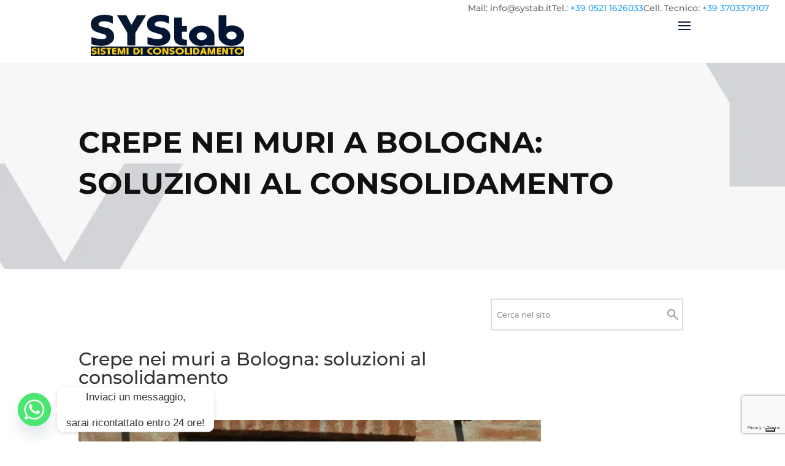

--- FILE ---
content_type: text/html; charset=utf-8
request_url: https://www.google.com/recaptcha/api2/anchor?ar=1&k=6LcgRewoAAAAANAVDlJfMXUSOMyfqsSEShkhbbqj&co=aHR0cHM6Ly93d3cuc3lzdGFiLml0OjQ0Mw..&hl=en&v=PoyoqOPhxBO7pBk68S4YbpHZ&size=invisible&anchor-ms=20000&execute-ms=30000&cb=5cywipac94l7
body_size: 48738
content:
<!DOCTYPE HTML><html dir="ltr" lang="en"><head><meta http-equiv="Content-Type" content="text/html; charset=UTF-8">
<meta http-equiv="X-UA-Compatible" content="IE=edge">
<title>reCAPTCHA</title>
<style type="text/css">
/* cyrillic-ext */
@font-face {
  font-family: 'Roboto';
  font-style: normal;
  font-weight: 400;
  font-stretch: 100%;
  src: url(//fonts.gstatic.com/s/roboto/v48/KFO7CnqEu92Fr1ME7kSn66aGLdTylUAMa3GUBHMdazTgWw.woff2) format('woff2');
  unicode-range: U+0460-052F, U+1C80-1C8A, U+20B4, U+2DE0-2DFF, U+A640-A69F, U+FE2E-FE2F;
}
/* cyrillic */
@font-face {
  font-family: 'Roboto';
  font-style: normal;
  font-weight: 400;
  font-stretch: 100%;
  src: url(//fonts.gstatic.com/s/roboto/v48/KFO7CnqEu92Fr1ME7kSn66aGLdTylUAMa3iUBHMdazTgWw.woff2) format('woff2');
  unicode-range: U+0301, U+0400-045F, U+0490-0491, U+04B0-04B1, U+2116;
}
/* greek-ext */
@font-face {
  font-family: 'Roboto';
  font-style: normal;
  font-weight: 400;
  font-stretch: 100%;
  src: url(//fonts.gstatic.com/s/roboto/v48/KFO7CnqEu92Fr1ME7kSn66aGLdTylUAMa3CUBHMdazTgWw.woff2) format('woff2');
  unicode-range: U+1F00-1FFF;
}
/* greek */
@font-face {
  font-family: 'Roboto';
  font-style: normal;
  font-weight: 400;
  font-stretch: 100%;
  src: url(//fonts.gstatic.com/s/roboto/v48/KFO7CnqEu92Fr1ME7kSn66aGLdTylUAMa3-UBHMdazTgWw.woff2) format('woff2');
  unicode-range: U+0370-0377, U+037A-037F, U+0384-038A, U+038C, U+038E-03A1, U+03A3-03FF;
}
/* math */
@font-face {
  font-family: 'Roboto';
  font-style: normal;
  font-weight: 400;
  font-stretch: 100%;
  src: url(//fonts.gstatic.com/s/roboto/v48/KFO7CnqEu92Fr1ME7kSn66aGLdTylUAMawCUBHMdazTgWw.woff2) format('woff2');
  unicode-range: U+0302-0303, U+0305, U+0307-0308, U+0310, U+0312, U+0315, U+031A, U+0326-0327, U+032C, U+032F-0330, U+0332-0333, U+0338, U+033A, U+0346, U+034D, U+0391-03A1, U+03A3-03A9, U+03B1-03C9, U+03D1, U+03D5-03D6, U+03F0-03F1, U+03F4-03F5, U+2016-2017, U+2034-2038, U+203C, U+2040, U+2043, U+2047, U+2050, U+2057, U+205F, U+2070-2071, U+2074-208E, U+2090-209C, U+20D0-20DC, U+20E1, U+20E5-20EF, U+2100-2112, U+2114-2115, U+2117-2121, U+2123-214F, U+2190, U+2192, U+2194-21AE, U+21B0-21E5, U+21F1-21F2, U+21F4-2211, U+2213-2214, U+2216-22FF, U+2308-230B, U+2310, U+2319, U+231C-2321, U+2336-237A, U+237C, U+2395, U+239B-23B7, U+23D0, U+23DC-23E1, U+2474-2475, U+25AF, U+25B3, U+25B7, U+25BD, U+25C1, U+25CA, U+25CC, U+25FB, U+266D-266F, U+27C0-27FF, U+2900-2AFF, U+2B0E-2B11, U+2B30-2B4C, U+2BFE, U+3030, U+FF5B, U+FF5D, U+1D400-1D7FF, U+1EE00-1EEFF;
}
/* symbols */
@font-face {
  font-family: 'Roboto';
  font-style: normal;
  font-weight: 400;
  font-stretch: 100%;
  src: url(//fonts.gstatic.com/s/roboto/v48/KFO7CnqEu92Fr1ME7kSn66aGLdTylUAMaxKUBHMdazTgWw.woff2) format('woff2');
  unicode-range: U+0001-000C, U+000E-001F, U+007F-009F, U+20DD-20E0, U+20E2-20E4, U+2150-218F, U+2190, U+2192, U+2194-2199, U+21AF, U+21E6-21F0, U+21F3, U+2218-2219, U+2299, U+22C4-22C6, U+2300-243F, U+2440-244A, U+2460-24FF, U+25A0-27BF, U+2800-28FF, U+2921-2922, U+2981, U+29BF, U+29EB, U+2B00-2BFF, U+4DC0-4DFF, U+FFF9-FFFB, U+10140-1018E, U+10190-1019C, U+101A0, U+101D0-101FD, U+102E0-102FB, U+10E60-10E7E, U+1D2C0-1D2D3, U+1D2E0-1D37F, U+1F000-1F0FF, U+1F100-1F1AD, U+1F1E6-1F1FF, U+1F30D-1F30F, U+1F315, U+1F31C, U+1F31E, U+1F320-1F32C, U+1F336, U+1F378, U+1F37D, U+1F382, U+1F393-1F39F, U+1F3A7-1F3A8, U+1F3AC-1F3AF, U+1F3C2, U+1F3C4-1F3C6, U+1F3CA-1F3CE, U+1F3D4-1F3E0, U+1F3ED, U+1F3F1-1F3F3, U+1F3F5-1F3F7, U+1F408, U+1F415, U+1F41F, U+1F426, U+1F43F, U+1F441-1F442, U+1F444, U+1F446-1F449, U+1F44C-1F44E, U+1F453, U+1F46A, U+1F47D, U+1F4A3, U+1F4B0, U+1F4B3, U+1F4B9, U+1F4BB, U+1F4BF, U+1F4C8-1F4CB, U+1F4D6, U+1F4DA, U+1F4DF, U+1F4E3-1F4E6, U+1F4EA-1F4ED, U+1F4F7, U+1F4F9-1F4FB, U+1F4FD-1F4FE, U+1F503, U+1F507-1F50B, U+1F50D, U+1F512-1F513, U+1F53E-1F54A, U+1F54F-1F5FA, U+1F610, U+1F650-1F67F, U+1F687, U+1F68D, U+1F691, U+1F694, U+1F698, U+1F6AD, U+1F6B2, U+1F6B9-1F6BA, U+1F6BC, U+1F6C6-1F6CF, U+1F6D3-1F6D7, U+1F6E0-1F6EA, U+1F6F0-1F6F3, U+1F6F7-1F6FC, U+1F700-1F7FF, U+1F800-1F80B, U+1F810-1F847, U+1F850-1F859, U+1F860-1F887, U+1F890-1F8AD, U+1F8B0-1F8BB, U+1F8C0-1F8C1, U+1F900-1F90B, U+1F93B, U+1F946, U+1F984, U+1F996, U+1F9E9, U+1FA00-1FA6F, U+1FA70-1FA7C, U+1FA80-1FA89, U+1FA8F-1FAC6, U+1FACE-1FADC, U+1FADF-1FAE9, U+1FAF0-1FAF8, U+1FB00-1FBFF;
}
/* vietnamese */
@font-face {
  font-family: 'Roboto';
  font-style: normal;
  font-weight: 400;
  font-stretch: 100%;
  src: url(//fonts.gstatic.com/s/roboto/v48/KFO7CnqEu92Fr1ME7kSn66aGLdTylUAMa3OUBHMdazTgWw.woff2) format('woff2');
  unicode-range: U+0102-0103, U+0110-0111, U+0128-0129, U+0168-0169, U+01A0-01A1, U+01AF-01B0, U+0300-0301, U+0303-0304, U+0308-0309, U+0323, U+0329, U+1EA0-1EF9, U+20AB;
}
/* latin-ext */
@font-face {
  font-family: 'Roboto';
  font-style: normal;
  font-weight: 400;
  font-stretch: 100%;
  src: url(//fonts.gstatic.com/s/roboto/v48/KFO7CnqEu92Fr1ME7kSn66aGLdTylUAMa3KUBHMdazTgWw.woff2) format('woff2');
  unicode-range: U+0100-02BA, U+02BD-02C5, U+02C7-02CC, U+02CE-02D7, U+02DD-02FF, U+0304, U+0308, U+0329, U+1D00-1DBF, U+1E00-1E9F, U+1EF2-1EFF, U+2020, U+20A0-20AB, U+20AD-20C0, U+2113, U+2C60-2C7F, U+A720-A7FF;
}
/* latin */
@font-face {
  font-family: 'Roboto';
  font-style: normal;
  font-weight: 400;
  font-stretch: 100%;
  src: url(//fonts.gstatic.com/s/roboto/v48/KFO7CnqEu92Fr1ME7kSn66aGLdTylUAMa3yUBHMdazQ.woff2) format('woff2');
  unicode-range: U+0000-00FF, U+0131, U+0152-0153, U+02BB-02BC, U+02C6, U+02DA, U+02DC, U+0304, U+0308, U+0329, U+2000-206F, U+20AC, U+2122, U+2191, U+2193, U+2212, U+2215, U+FEFF, U+FFFD;
}
/* cyrillic-ext */
@font-face {
  font-family: 'Roboto';
  font-style: normal;
  font-weight: 500;
  font-stretch: 100%;
  src: url(//fonts.gstatic.com/s/roboto/v48/KFO7CnqEu92Fr1ME7kSn66aGLdTylUAMa3GUBHMdazTgWw.woff2) format('woff2');
  unicode-range: U+0460-052F, U+1C80-1C8A, U+20B4, U+2DE0-2DFF, U+A640-A69F, U+FE2E-FE2F;
}
/* cyrillic */
@font-face {
  font-family: 'Roboto';
  font-style: normal;
  font-weight: 500;
  font-stretch: 100%;
  src: url(//fonts.gstatic.com/s/roboto/v48/KFO7CnqEu92Fr1ME7kSn66aGLdTylUAMa3iUBHMdazTgWw.woff2) format('woff2');
  unicode-range: U+0301, U+0400-045F, U+0490-0491, U+04B0-04B1, U+2116;
}
/* greek-ext */
@font-face {
  font-family: 'Roboto';
  font-style: normal;
  font-weight: 500;
  font-stretch: 100%;
  src: url(//fonts.gstatic.com/s/roboto/v48/KFO7CnqEu92Fr1ME7kSn66aGLdTylUAMa3CUBHMdazTgWw.woff2) format('woff2');
  unicode-range: U+1F00-1FFF;
}
/* greek */
@font-face {
  font-family: 'Roboto';
  font-style: normal;
  font-weight: 500;
  font-stretch: 100%;
  src: url(//fonts.gstatic.com/s/roboto/v48/KFO7CnqEu92Fr1ME7kSn66aGLdTylUAMa3-UBHMdazTgWw.woff2) format('woff2');
  unicode-range: U+0370-0377, U+037A-037F, U+0384-038A, U+038C, U+038E-03A1, U+03A3-03FF;
}
/* math */
@font-face {
  font-family: 'Roboto';
  font-style: normal;
  font-weight: 500;
  font-stretch: 100%;
  src: url(//fonts.gstatic.com/s/roboto/v48/KFO7CnqEu92Fr1ME7kSn66aGLdTylUAMawCUBHMdazTgWw.woff2) format('woff2');
  unicode-range: U+0302-0303, U+0305, U+0307-0308, U+0310, U+0312, U+0315, U+031A, U+0326-0327, U+032C, U+032F-0330, U+0332-0333, U+0338, U+033A, U+0346, U+034D, U+0391-03A1, U+03A3-03A9, U+03B1-03C9, U+03D1, U+03D5-03D6, U+03F0-03F1, U+03F4-03F5, U+2016-2017, U+2034-2038, U+203C, U+2040, U+2043, U+2047, U+2050, U+2057, U+205F, U+2070-2071, U+2074-208E, U+2090-209C, U+20D0-20DC, U+20E1, U+20E5-20EF, U+2100-2112, U+2114-2115, U+2117-2121, U+2123-214F, U+2190, U+2192, U+2194-21AE, U+21B0-21E5, U+21F1-21F2, U+21F4-2211, U+2213-2214, U+2216-22FF, U+2308-230B, U+2310, U+2319, U+231C-2321, U+2336-237A, U+237C, U+2395, U+239B-23B7, U+23D0, U+23DC-23E1, U+2474-2475, U+25AF, U+25B3, U+25B7, U+25BD, U+25C1, U+25CA, U+25CC, U+25FB, U+266D-266F, U+27C0-27FF, U+2900-2AFF, U+2B0E-2B11, U+2B30-2B4C, U+2BFE, U+3030, U+FF5B, U+FF5D, U+1D400-1D7FF, U+1EE00-1EEFF;
}
/* symbols */
@font-face {
  font-family: 'Roboto';
  font-style: normal;
  font-weight: 500;
  font-stretch: 100%;
  src: url(//fonts.gstatic.com/s/roboto/v48/KFO7CnqEu92Fr1ME7kSn66aGLdTylUAMaxKUBHMdazTgWw.woff2) format('woff2');
  unicode-range: U+0001-000C, U+000E-001F, U+007F-009F, U+20DD-20E0, U+20E2-20E4, U+2150-218F, U+2190, U+2192, U+2194-2199, U+21AF, U+21E6-21F0, U+21F3, U+2218-2219, U+2299, U+22C4-22C6, U+2300-243F, U+2440-244A, U+2460-24FF, U+25A0-27BF, U+2800-28FF, U+2921-2922, U+2981, U+29BF, U+29EB, U+2B00-2BFF, U+4DC0-4DFF, U+FFF9-FFFB, U+10140-1018E, U+10190-1019C, U+101A0, U+101D0-101FD, U+102E0-102FB, U+10E60-10E7E, U+1D2C0-1D2D3, U+1D2E0-1D37F, U+1F000-1F0FF, U+1F100-1F1AD, U+1F1E6-1F1FF, U+1F30D-1F30F, U+1F315, U+1F31C, U+1F31E, U+1F320-1F32C, U+1F336, U+1F378, U+1F37D, U+1F382, U+1F393-1F39F, U+1F3A7-1F3A8, U+1F3AC-1F3AF, U+1F3C2, U+1F3C4-1F3C6, U+1F3CA-1F3CE, U+1F3D4-1F3E0, U+1F3ED, U+1F3F1-1F3F3, U+1F3F5-1F3F7, U+1F408, U+1F415, U+1F41F, U+1F426, U+1F43F, U+1F441-1F442, U+1F444, U+1F446-1F449, U+1F44C-1F44E, U+1F453, U+1F46A, U+1F47D, U+1F4A3, U+1F4B0, U+1F4B3, U+1F4B9, U+1F4BB, U+1F4BF, U+1F4C8-1F4CB, U+1F4D6, U+1F4DA, U+1F4DF, U+1F4E3-1F4E6, U+1F4EA-1F4ED, U+1F4F7, U+1F4F9-1F4FB, U+1F4FD-1F4FE, U+1F503, U+1F507-1F50B, U+1F50D, U+1F512-1F513, U+1F53E-1F54A, U+1F54F-1F5FA, U+1F610, U+1F650-1F67F, U+1F687, U+1F68D, U+1F691, U+1F694, U+1F698, U+1F6AD, U+1F6B2, U+1F6B9-1F6BA, U+1F6BC, U+1F6C6-1F6CF, U+1F6D3-1F6D7, U+1F6E0-1F6EA, U+1F6F0-1F6F3, U+1F6F7-1F6FC, U+1F700-1F7FF, U+1F800-1F80B, U+1F810-1F847, U+1F850-1F859, U+1F860-1F887, U+1F890-1F8AD, U+1F8B0-1F8BB, U+1F8C0-1F8C1, U+1F900-1F90B, U+1F93B, U+1F946, U+1F984, U+1F996, U+1F9E9, U+1FA00-1FA6F, U+1FA70-1FA7C, U+1FA80-1FA89, U+1FA8F-1FAC6, U+1FACE-1FADC, U+1FADF-1FAE9, U+1FAF0-1FAF8, U+1FB00-1FBFF;
}
/* vietnamese */
@font-face {
  font-family: 'Roboto';
  font-style: normal;
  font-weight: 500;
  font-stretch: 100%;
  src: url(//fonts.gstatic.com/s/roboto/v48/KFO7CnqEu92Fr1ME7kSn66aGLdTylUAMa3OUBHMdazTgWw.woff2) format('woff2');
  unicode-range: U+0102-0103, U+0110-0111, U+0128-0129, U+0168-0169, U+01A0-01A1, U+01AF-01B0, U+0300-0301, U+0303-0304, U+0308-0309, U+0323, U+0329, U+1EA0-1EF9, U+20AB;
}
/* latin-ext */
@font-face {
  font-family: 'Roboto';
  font-style: normal;
  font-weight: 500;
  font-stretch: 100%;
  src: url(//fonts.gstatic.com/s/roboto/v48/KFO7CnqEu92Fr1ME7kSn66aGLdTylUAMa3KUBHMdazTgWw.woff2) format('woff2');
  unicode-range: U+0100-02BA, U+02BD-02C5, U+02C7-02CC, U+02CE-02D7, U+02DD-02FF, U+0304, U+0308, U+0329, U+1D00-1DBF, U+1E00-1E9F, U+1EF2-1EFF, U+2020, U+20A0-20AB, U+20AD-20C0, U+2113, U+2C60-2C7F, U+A720-A7FF;
}
/* latin */
@font-face {
  font-family: 'Roboto';
  font-style: normal;
  font-weight: 500;
  font-stretch: 100%;
  src: url(//fonts.gstatic.com/s/roboto/v48/KFO7CnqEu92Fr1ME7kSn66aGLdTylUAMa3yUBHMdazQ.woff2) format('woff2');
  unicode-range: U+0000-00FF, U+0131, U+0152-0153, U+02BB-02BC, U+02C6, U+02DA, U+02DC, U+0304, U+0308, U+0329, U+2000-206F, U+20AC, U+2122, U+2191, U+2193, U+2212, U+2215, U+FEFF, U+FFFD;
}
/* cyrillic-ext */
@font-face {
  font-family: 'Roboto';
  font-style: normal;
  font-weight: 900;
  font-stretch: 100%;
  src: url(//fonts.gstatic.com/s/roboto/v48/KFO7CnqEu92Fr1ME7kSn66aGLdTylUAMa3GUBHMdazTgWw.woff2) format('woff2');
  unicode-range: U+0460-052F, U+1C80-1C8A, U+20B4, U+2DE0-2DFF, U+A640-A69F, U+FE2E-FE2F;
}
/* cyrillic */
@font-face {
  font-family: 'Roboto';
  font-style: normal;
  font-weight: 900;
  font-stretch: 100%;
  src: url(//fonts.gstatic.com/s/roboto/v48/KFO7CnqEu92Fr1ME7kSn66aGLdTylUAMa3iUBHMdazTgWw.woff2) format('woff2');
  unicode-range: U+0301, U+0400-045F, U+0490-0491, U+04B0-04B1, U+2116;
}
/* greek-ext */
@font-face {
  font-family: 'Roboto';
  font-style: normal;
  font-weight: 900;
  font-stretch: 100%;
  src: url(//fonts.gstatic.com/s/roboto/v48/KFO7CnqEu92Fr1ME7kSn66aGLdTylUAMa3CUBHMdazTgWw.woff2) format('woff2');
  unicode-range: U+1F00-1FFF;
}
/* greek */
@font-face {
  font-family: 'Roboto';
  font-style: normal;
  font-weight: 900;
  font-stretch: 100%;
  src: url(//fonts.gstatic.com/s/roboto/v48/KFO7CnqEu92Fr1ME7kSn66aGLdTylUAMa3-UBHMdazTgWw.woff2) format('woff2');
  unicode-range: U+0370-0377, U+037A-037F, U+0384-038A, U+038C, U+038E-03A1, U+03A3-03FF;
}
/* math */
@font-face {
  font-family: 'Roboto';
  font-style: normal;
  font-weight: 900;
  font-stretch: 100%;
  src: url(//fonts.gstatic.com/s/roboto/v48/KFO7CnqEu92Fr1ME7kSn66aGLdTylUAMawCUBHMdazTgWw.woff2) format('woff2');
  unicode-range: U+0302-0303, U+0305, U+0307-0308, U+0310, U+0312, U+0315, U+031A, U+0326-0327, U+032C, U+032F-0330, U+0332-0333, U+0338, U+033A, U+0346, U+034D, U+0391-03A1, U+03A3-03A9, U+03B1-03C9, U+03D1, U+03D5-03D6, U+03F0-03F1, U+03F4-03F5, U+2016-2017, U+2034-2038, U+203C, U+2040, U+2043, U+2047, U+2050, U+2057, U+205F, U+2070-2071, U+2074-208E, U+2090-209C, U+20D0-20DC, U+20E1, U+20E5-20EF, U+2100-2112, U+2114-2115, U+2117-2121, U+2123-214F, U+2190, U+2192, U+2194-21AE, U+21B0-21E5, U+21F1-21F2, U+21F4-2211, U+2213-2214, U+2216-22FF, U+2308-230B, U+2310, U+2319, U+231C-2321, U+2336-237A, U+237C, U+2395, U+239B-23B7, U+23D0, U+23DC-23E1, U+2474-2475, U+25AF, U+25B3, U+25B7, U+25BD, U+25C1, U+25CA, U+25CC, U+25FB, U+266D-266F, U+27C0-27FF, U+2900-2AFF, U+2B0E-2B11, U+2B30-2B4C, U+2BFE, U+3030, U+FF5B, U+FF5D, U+1D400-1D7FF, U+1EE00-1EEFF;
}
/* symbols */
@font-face {
  font-family: 'Roboto';
  font-style: normal;
  font-weight: 900;
  font-stretch: 100%;
  src: url(//fonts.gstatic.com/s/roboto/v48/KFO7CnqEu92Fr1ME7kSn66aGLdTylUAMaxKUBHMdazTgWw.woff2) format('woff2');
  unicode-range: U+0001-000C, U+000E-001F, U+007F-009F, U+20DD-20E0, U+20E2-20E4, U+2150-218F, U+2190, U+2192, U+2194-2199, U+21AF, U+21E6-21F0, U+21F3, U+2218-2219, U+2299, U+22C4-22C6, U+2300-243F, U+2440-244A, U+2460-24FF, U+25A0-27BF, U+2800-28FF, U+2921-2922, U+2981, U+29BF, U+29EB, U+2B00-2BFF, U+4DC0-4DFF, U+FFF9-FFFB, U+10140-1018E, U+10190-1019C, U+101A0, U+101D0-101FD, U+102E0-102FB, U+10E60-10E7E, U+1D2C0-1D2D3, U+1D2E0-1D37F, U+1F000-1F0FF, U+1F100-1F1AD, U+1F1E6-1F1FF, U+1F30D-1F30F, U+1F315, U+1F31C, U+1F31E, U+1F320-1F32C, U+1F336, U+1F378, U+1F37D, U+1F382, U+1F393-1F39F, U+1F3A7-1F3A8, U+1F3AC-1F3AF, U+1F3C2, U+1F3C4-1F3C6, U+1F3CA-1F3CE, U+1F3D4-1F3E0, U+1F3ED, U+1F3F1-1F3F3, U+1F3F5-1F3F7, U+1F408, U+1F415, U+1F41F, U+1F426, U+1F43F, U+1F441-1F442, U+1F444, U+1F446-1F449, U+1F44C-1F44E, U+1F453, U+1F46A, U+1F47D, U+1F4A3, U+1F4B0, U+1F4B3, U+1F4B9, U+1F4BB, U+1F4BF, U+1F4C8-1F4CB, U+1F4D6, U+1F4DA, U+1F4DF, U+1F4E3-1F4E6, U+1F4EA-1F4ED, U+1F4F7, U+1F4F9-1F4FB, U+1F4FD-1F4FE, U+1F503, U+1F507-1F50B, U+1F50D, U+1F512-1F513, U+1F53E-1F54A, U+1F54F-1F5FA, U+1F610, U+1F650-1F67F, U+1F687, U+1F68D, U+1F691, U+1F694, U+1F698, U+1F6AD, U+1F6B2, U+1F6B9-1F6BA, U+1F6BC, U+1F6C6-1F6CF, U+1F6D3-1F6D7, U+1F6E0-1F6EA, U+1F6F0-1F6F3, U+1F6F7-1F6FC, U+1F700-1F7FF, U+1F800-1F80B, U+1F810-1F847, U+1F850-1F859, U+1F860-1F887, U+1F890-1F8AD, U+1F8B0-1F8BB, U+1F8C0-1F8C1, U+1F900-1F90B, U+1F93B, U+1F946, U+1F984, U+1F996, U+1F9E9, U+1FA00-1FA6F, U+1FA70-1FA7C, U+1FA80-1FA89, U+1FA8F-1FAC6, U+1FACE-1FADC, U+1FADF-1FAE9, U+1FAF0-1FAF8, U+1FB00-1FBFF;
}
/* vietnamese */
@font-face {
  font-family: 'Roboto';
  font-style: normal;
  font-weight: 900;
  font-stretch: 100%;
  src: url(//fonts.gstatic.com/s/roboto/v48/KFO7CnqEu92Fr1ME7kSn66aGLdTylUAMa3OUBHMdazTgWw.woff2) format('woff2');
  unicode-range: U+0102-0103, U+0110-0111, U+0128-0129, U+0168-0169, U+01A0-01A1, U+01AF-01B0, U+0300-0301, U+0303-0304, U+0308-0309, U+0323, U+0329, U+1EA0-1EF9, U+20AB;
}
/* latin-ext */
@font-face {
  font-family: 'Roboto';
  font-style: normal;
  font-weight: 900;
  font-stretch: 100%;
  src: url(//fonts.gstatic.com/s/roboto/v48/KFO7CnqEu92Fr1ME7kSn66aGLdTylUAMa3KUBHMdazTgWw.woff2) format('woff2');
  unicode-range: U+0100-02BA, U+02BD-02C5, U+02C7-02CC, U+02CE-02D7, U+02DD-02FF, U+0304, U+0308, U+0329, U+1D00-1DBF, U+1E00-1E9F, U+1EF2-1EFF, U+2020, U+20A0-20AB, U+20AD-20C0, U+2113, U+2C60-2C7F, U+A720-A7FF;
}
/* latin */
@font-face {
  font-family: 'Roboto';
  font-style: normal;
  font-weight: 900;
  font-stretch: 100%;
  src: url(//fonts.gstatic.com/s/roboto/v48/KFO7CnqEu92Fr1ME7kSn66aGLdTylUAMa3yUBHMdazQ.woff2) format('woff2');
  unicode-range: U+0000-00FF, U+0131, U+0152-0153, U+02BB-02BC, U+02C6, U+02DA, U+02DC, U+0304, U+0308, U+0329, U+2000-206F, U+20AC, U+2122, U+2191, U+2193, U+2212, U+2215, U+FEFF, U+FFFD;
}

</style>
<link rel="stylesheet" type="text/css" href="https://www.gstatic.com/recaptcha/releases/PoyoqOPhxBO7pBk68S4YbpHZ/styles__ltr.css">
<script nonce="gcsJ9KjgK9Vlaa5TmNvh5Q" type="text/javascript">window['__recaptcha_api'] = 'https://www.google.com/recaptcha/api2/';</script>
<script type="text/javascript" src="https://www.gstatic.com/recaptcha/releases/PoyoqOPhxBO7pBk68S4YbpHZ/recaptcha__en.js" nonce="gcsJ9KjgK9Vlaa5TmNvh5Q">
      
    </script></head>
<body><div id="rc-anchor-alert" class="rc-anchor-alert"></div>
<input type="hidden" id="recaptcha-token" value="[base64]">
<script type="text/javascript" nonce="gcsJ9KjgK9Vlaa5TmNvh5Q">
      recaptcha.anchor.Main.init("[\x22ainput\x22,[\x22bgdata\x22,\x22\x22,\[base64]/[base64]/[base64]/ZyhXLGgpOnEoW04sMjEsbF0sVywwKSxoKSxmYWxzZSxmYWxzZSl9Y2F0Y2goayl7RygzNTgsVyk/[base64]/[base64]/[base64]/[base64]/[base64]/[base64]/[base64]/bmV3IEJbT10oRFswXSk6dz09Mj9uZXcgQltPXShEWzBdLERbMV0pOnc9PTM/bmV3IEJbT10oRFswXSxEWzFdLERbMl0pOnc9PTQ/[base64]/[base64]/[base64]/[base64]/[base64]\\u003d\x22,\[base64]\\u003d\x22,\[base64]/DjSM/w5IHI8KFwqQvwrQ4MGHCrcK/[base64]/DsDJqL0zCjW/[base64]/X1NYw7IFw6Vkwr4Tw5HDilHDmMKrw7QDRMKFCHnCiAgIw6XDkMOpdl15V8OnF8OcSkXDj8KIUj93w78nEMK6Q8KSJ1o8P8OMw7DDjGRvwq49worCpEHCky3ClAYKbVjCtMOPwqLCmsKtRG7CssOUdysZE2YVw5HDj8K0X8O3DATChsOcLT9xchwrw4w7VMKmwr/CscOTwp9XXsOdGGkLwpjCmhNvQsKDwprCqG8KZBxEw5HDosOwJsObw4TCuS5NOsKBfHbDhn7CgW0Xw4I7F8OTcsOPwr3CgjzDtlBFJMOBwphRWMOhw4rDkcK6wptNdE4MwojCgMOmQjguWSDCvz4pVcOqScKJHFt9w4rDmjLDoMK/e8OHdMKRA8O7csKMN8OrwrV8wpNmOgLDuAEyHU/DoADDjC0JwqQeAR5dQSE+NxHCvsKrQcO5P8Kyw6/DlQrCowjDnMOgwp/DqS5Tw77CrcONw7IsHMORQMORwr3CohrCgg7DhwkpZ8Kqdk7DphFoJMKzw7Q5w4JWYcKXTTMiworCljtoUiMcw5vDg8KKJjHCgMOowqvDjsOkw6cdGn5NwpnCvcO4w7VbO8OJw4rCtMKGDcKHwqzDosKgwo/CkVopM8KywoVvw7N6IMOhwqHCtcKTPQ7CgsOUdAnDncKtJBLCu8KhwrfChnXDvV/CgMKUwoNIw4/DgMO6NU3CgSzClSfDhsKqwpPDixjCsXYIw5ZnOsOUB8OvwrvDnjvDpEPDpDjDlSFAB109wqwXwp/DnykzRMOPBcKFw5FRX2gMwqw5SWHCgQHDisONw7jDrcOXwrVOwqUsw5pdUsOHwq8lwojDk8KHw5Arw7vCv8K/dsKocMOvKsK0NnMDwpcBw7FDBMKCwp0OZFjDm8KZYMONVBTCp8K/[base64]/CnSlAFcK/XMKcTMKgecKfw7VKQsKaXmdYwqhqJMK4w6LDgj8SP0pbT3UXw6bDmMKDw5AeeMONPjkpXzdWR8KbOntSDD9rNiZ6wqILbsOVw4Q/wqHCmMOzwqxQdAhzFMK2w4ZlwpTDvcOAU8OcaMOfw6nCpsK2DXwYwpHCkcKcBcKxTcKcwp/Cs8Oow6dLZlswVMOycyhcFHIWw4jCgcKeTU1EaHNlMMKLwqpiw5Emw4Y6wq4Jw73Cl2sQM8Onw48vecKiwrfDqAIRw4XDoUvCncKnQX/CmMOcYCcYw4NQw51Qw5tsYcKfR8OPO2/Cp8OPAcKwdAgjdMOAwoQXw653H8OjeXoZwofCs00oQ8KdEE/DiWbDgsOew6zDjFseacOfMsO+PhnDnMKRODrCscKYWXbCiMOOZV3CjMKqHSnClAjDoTzCrzbDqVfDr2JywpTCgcK8TcOgwqtgwoE4wpLDv8K8E3EKNhdow4DDusKAw7BfwoPCh1zDg0IzHBnCocOGRUPDocKTCB/[base64]/MMOxCTQkwq91PMOTXyFjw4zDm8KfbmLCocKlI0N8FcOBd8OEaVbDlkFLw7YrHy/ClEBKSlnCmsKmOsOjw67DpFAGw4UKw7kowp/[base64]/N8Onw7NLw50iG8OsL1YBwovCrmIYw5bCkx4lwrbDsmjClnE4w5DDtcKiwpoTAnDCp8KMw6VcasKdVsO7w71QCMKZOUAlZ0PDrMKSRcO8ZMO2LS5vX8O6bcK7Q0RGIS3DrsK1w79gQsKZHlQWCjR0wr/CtsOlczjDlTHDj3LDlwfChMOywrowJ8KKwpfDjgLCtcOXYTLDnGocXC5MFsKldcKlWQfDoG16w5sCTwjCtcKtw5vCr8OaPCcmw73DrWlyYzjCvsKLwrPCqMOCw4/DhsKOw5/DhMO1woZJXUTCn8KsH3cIIMO7w6Agw6HDpMOWw73DvVfDisKmwrrCpsKBwowzZ8KCMlHDtMKoYMKqUMOYw6/Dp0pLwosLwrgrSsOFJCDDlcKfw5jDryDDvsKIw4zDg8KtCyB2w73CrMKyw6vDiH1awrtWb8KGwr0rJsOow5V3wqBJBGZ8RAbDiQN3Yh5iwrJ/wpfDmsKewonCnCVPwpdpwpg3IU8GwqfDvsOUCsO9ccKzLsKuUioywoR/wpTDvALDiSvCkVA4K8Kzw7FrBcOhwrJowobDrVPDoUUpwo7DncKWw77CgMOXKcOtw5DDkcKjwph6fcK6VDJvw6rCscOOw6zCvHUPWwoxN8OteVnCjMKLWwzDv8Krw4jDhsKSwpvCq8O9RsKtw7DCpcOLMsKsYMKXwqU2IG/Cp213YsKHw5rDqMK7BMOCecOpwr5iIEvDvh7ChwUfKxFbKXl/EAAuwqtdwqA6wovCu8OkcsObw53Com5kBlsdccKvagrDm8Klw4rDgMKYeCDCkcO2NSXDqMKKGinCoBJZwpTCoHQ+wq/Dhi97KgvDq8O6b3glYyxgwrPDkUBSKBAnwpNtMcOdwoMnfsKBwq8gw4kDTsOlwpHCo34qwpjDsnHCocOgbmzDncK4fcKUQsKdwp3DgsKFKGQMw4PDjhZzKsKkwqoTVBXCkBYnw5ISYEBVwqfCmnsAw7TDssKECsOyw73CijrCvkgBw73CkypqSRBlM2fDqBd7MMOycF/Dl8O8woFgYypPwrg3wqUOVwXDt8KFXmFiL0MnwpPCucOsGAbChlnDnDg/EcO+C8OuwpERw7nDhcOCw5nCmMKGw4I1HcKHwp9mHMK4w4XCsmnCocOJwqTCvHpDw4PCjVLClSXCgcOeUXrDsSxuw6HCgy0ew4fDpcKJw77DuDXDosO8w5pEwoDDmU/DvsKiFyF+w5PDljLCvsKbRcKeOsOjFSrDqFlVd8ONKsOwBw3Cj8OLw451N3fDjkEOacK0w6/DmMK3NMOkfcOAOMKwwq/Cj3HDvjTDk8KmasKrwqIjwoXDuTp+dwrDg0/CoxRzUlNFwqDDo13DpsOGEz/CksKDTMKEdMKMT2bCl8KKwpDDsMKkLzHCin7DlEUJw5/[base64]/ccOqIsOnw4xWJMK7w4V+w4XCrcOhw6vDqcKkwrvCu1rDnCXCon7Dg8O/W8KMdMOOfMKuwqTDp8O3c3PDs3U0wo4kw41Gw7LCmcKIw7pxw7rDsSgtSlp6wo0xw6rDmj3ClHlgwqXChg1dO3zDryhBwrbDqm3DucORBTxqEcOlwrLCtsO5w4dYNsOAw6/DiBfCsy7CuUcpw5RFUXAcw6ZQwqg0w7osJcKxcybDqMORQ1LDgW3CsB/DscK7US0Fw7nCmsOGczvDhcKERcKdwqMzU8Oyw4sMbklTWSsCwq/CtcOJTMKpw4zDi8OnIsKaw4J5cMKEIBTDuzzDkWXChMKLwr/ChQtEwphHGcOBMsKZE8OcOMOkXBPDr8KIwoocBhfDtQlOw5jCog5dw5traCROw50Lw71mw77CksKkRsKyShIVw6l/MMKMwpzCoMONQErCkGk8w5Yzw4PDv8OqT3rDo8K/QHbDv8K5wqfCpMOIw5bCiMKoccOkKGXDkcKzXsK5wr5lXxvDh8Kzwp4eXsOqwp7Cn1xUX8OeVcOjwrfCoMKsTDrDssKyQcKUw6vDtFfClRnDq8KNNgg0w7jDhcO/Y34mw5FywocfPMO8wpZJNMKzwr3DrBDChwxhAMKEw6XCqwxJw6/CuCJlw49Tw6k8w7Q7K1LDijjCgW/Ds8OySMOQPMKXw4fCsMKPwrEzwofDt8KhCMOWw4EBw5pTVC0tCTIBwrTCpcKsAyvDv8KrE8KADcKfQV/[base64]/asKfcUfCicO3BzgTe8KKdVfCpcKHTsOUM8OjwqVNRQPDkMKYOcOHEcOQwrnDtsKLwrjDt07CmHo5NsOtJ03DtcK+wqdRwqHDssKHw7jCnlMjw6hAwrfCoFvDhSF2KClaScO1w4fDksKiKsKOasOvUcOQan9NUQVZN8KywqBjSSjDtMK5wp/[base64]/F8KLSgLCs1TCglnCpsK2K2DDgMKuEDMfwoTCvXHCtsKhwrbDqgnCpyoNwrNmYcOkcXsUw5kOeXrDn8KDw5t8wo83dC3CqkNuwoN3wp7DjGnCo8Kww6ZedkPDhwHDusKqFsKjwqduwqM0ZMOlwr/Cog3CuFjDv8OFV8OPSnTDgxYoP8OJOg4aw7XDrsO8VgfCqcKTw55lZy3DrcK7wqTDhMO4wptdHFDDjDDCiMK3HCBOF8OFQ8K7w4rDtsKPFkoowrIHw5PCn8OodcKrWsK8wpIiSi/Do2cZQ8OHw4Fyw43CoMO3CMKWw7rDqi5ncWDChsKhwqjCuSHDucOgYMOgC8OIWBHDisOfwpzClcOkwozDscK6JjDCsgJ6wqE0bMKgNcOmDivCgCs6VRsPw7bCuVgAETx/ZsKiLcKmwrl9wrpVZMOoHBnDjEjDjMK/[base64]/acOCwqzDgxRfB8OFwp3DnWVPwrtKJcOKXmnCqlnCgMOAw7Zdw63DqMKOw7jCo8KYLXjCk8KLwogmHsO/w6HDoUwowptNFR0fwpNCw7/Do8O0bScjw4h1w4XDkMKbGcKIw6Ryw5d9NcKUwrwmwq3Djx4CCxltwr4mw6HDvcO9wo/[base64]/Cp2QzTxrDt3rDmA5KwqzDusKRUhLDuUYrDMOuwrnDvUHDgMO5wqBDwqRlM0Q0I3h7w7zCusKiwrVvEF7DoTfClMOEw7PDjCPDmsOdDwbDhcKTFcKCY8K3wo/CuyTCg8KPw53Clz/DgcKAw4fCq8KEw79Bwqt0RsOzTgPCucK3wqbCh1nCuMOlw4XDsiQSJMOEw5fDkhXDtlPCrsK2E2XDjDbCtsOVbF3CmAswesKUwqDDnQ5gVA7DsMKTwqUpDU4ywrnCiDzCk0gsUVNJwpLDtAtsHUIcB1fCpmR3wp/[base64]/[base64]/[base64]/DgMKqNMOpw5TDusK3wqvDvcKEw702wpRJLF5US8O3wq3DtAg9w6LDocKFesK8w6TDrsKmwrfDhsOdwpXDksKtwoLCrxjDjW7CtsKhwoZ6e8O2wpcMKF7DvSQbAD/DkcOtcsK0YcOnw7zDgzNndMKfPWrCk8KQQcO+wrNDw5p/w69bEcKDwopzU8OFdhsNwrFfw5XCpTrDmWNuKUfDi2TDqwB8w6YKw7rCqHYOw5bCm8Kowr8oMXXDiFDDh8OABULDksO+wooSa8O6woXChBw4w7VWwp/[base64]/wrnDhsKtw48Ow6vDmWvChw1jw5nCkMKPc1FpwoNDw4bCoD04fsOHDsO8DMOSE8Olw6DDiSPDmcOPw4fDrU4RNsKnP8OgGm/[base64]/Cg8OnRsKaRMKoBMOIG8OPScKvG8OVw6zCgRgBTMK3VE8+w7zClyXChMOSwovCnCTCuBM/w4FiworCsk1ZwoXCqsKzw67DpUTDn2zDrgrCmEsBw5zCs0o3G8KiQHfDqMONGMKYw5/Cii0KdcKOPFzCizjCug0Sw49xw4TCjS7DnkzDnwrChmRTZ8OGC8KDCsOMVSXDj8Odw7Nlw7vDjMOBwr/[base64]/Ckn/ClcOrw5TCvDDDuMKIIHPDvMKQw47CqMO2woHCtsOGwqxiwolPwqoUUi5LwoI+wrgtw7/Dni/[base64]/CnMOQLMKKw78/[base64]/[base64]/wqbCoU5eR8KXwrspwoRdw7Y5eDfDl2fDtDpiw4/ChsK2w5fCiX4Lwr1sOgPDkAbDi8KNdMOTwpzDmirCgMOrwpElwoAqwrxUJUzCi24rKsO1wpsnSEzDsMKBwop4w4AxEsKqRMKOPBJWwrN9w6ZDw44Uw4oYw6E1wqnDvMKiEsOwDsOQwrA+XcK/WcOmwq93wrTDgMOLw5jDo0jDisKPWxInXMK8wr7DiMO/CMKPwoLCnR93w5Mow4YVw5vDv3PCnsOTScOHB8Kbd8KHWMODBcKlwqTCjjfDsMK7w7rClnHCrnHCmTnCuBvDmcOPw5RQDMOrbcKbKMKDwpEnw4MYw4YSw6wxwoVdwoArW2QZDsOHwoEvw6/DsARvJ3MLw7fCmh87w6s1wocYwrfCrMOiw4zCvRZ/w4QtLMKBBsOYdsOxQsKEQx7CqiZmKwtOwo7DucK0PcOocTrDs8K6b8OAw4BNwoTClVvCicOKwrXClDHDucOIwpLCjwPDpjPCrcOHwoLDjsKiPcOHOMKuw5RWMMK1wq0Lw57Cr8KTcMOhw5vDi19fwq/Dtwsvwp5swqnCqhkywpTDk8O1wq1CNsKsLMOkAznCgzZ5bXwDJsO/XcK9w5YLfBLDjzXDjnPDk8OOw6fDjAwXw53DhEbCuwLCvMKJEMOma8Kfwo3DvcOte8KEw4DCjMKLLcKEwrxBwrZsXcKHJcOXUsOKw6cCYW/DicOcw4/Drn52DGXCjMOqYMO/wodmZMK1w5nDrcOlwqPCtMKZw7nCshbCosKCeMKYOcKldsOYwogNPsKcwo4/w7ZEw54UTGjDncONXcOuVzzDtMKNw6LCvmA9wrgEC38EwqnDiDPCusKrw6oSwpFnIlnCr8KxQcKrTzgGEsO+w6PDgUrDsFzCr8KCXcK2w7hhw5TCgjU3w6BdwqHDvsOjXxURw7V2b8KMJcOQNzxiw63Dq8OzeA4swp/CvH0jw51AHsKPwo4lwpoQw6cULcK/w7kMw6kcfRREZcOdwoo4wrjCuF82RUXDozhewp3DgcOqw4U2wofDtl5oSMOMecKgUxcCwr4sw5nDh8OKeMOxwpo9w7Y+VcKFw40/bxxLPsKkC8OJw6jDq8OLdcOCWl/Cj21vNH48dExfwo3Cg8OCAcKSF8O8w6PDkxXCrSzCo1tEw7xPw57Dq3peHjxjTMOYSxVGw7rCiFnCl8KLw4VUwo/Cp8KBw5fCgcK4w7Ihw4PChFdLw4XCkMKlw6rCjcOnw6bDsDM/woBxw5PDmcOIwpLDpGTCnMOFw4VDJSA7OgnDqW1vdhLDkDvDhhZZW8KgwqjDoELCp1xiEMKxw4QJIMOdGizCnsKvwolXcsOICg/[base64]/w5bCg8KEGsOxYXpzwqnCv8OVw7PDsFrDii7Dv8KGQ8O4GXYKw6DCrMK/wq9zP1F1wpzDpnbDrsOYRMK9wqtgaQ7DiBLCm3pBwq5yAjRHw4lSw4fDn8KbBi7CnWnCosOdTgPCgS3DgcOqwrVkwqnDqMK3MG7DihY8OAnCtsOhwoPDqsKJwpVjVMK5Y8OIwpE7IjoqV8OxwrAawoJPP2IXBBQzR8Olw5skID8ERyvCv8K5GsK/woPDiHvDiMKHagLDrh7Csnp1YMOPw5pXw5bCvsKYwp5Uwr5iw6w8O3UnaUdRKXHCksK1csKCWgYQNMOXwqEXesO1wpdCasKjASxAwrJIBcKbwr/CpMO1cRJ4wpN+w5vCgwnCr8Oww4FgNy3ChcKiw4jClTE3LcKLwpfDjlbDiMKOw5F5w41zOBLChMKxw4/DiVDCtcKRccOLGVRQwrTDui8aWyUcwr16w7vCocOvwqrDvMOMwojDqFHCu8Klw44bw4EFw6BsHcKsw6zCo0DCsy7CnhtLNcK8NsKhHF0Xw7k6aMOuwrEvwqpgd8KXw7wdw4FyWsO/[base64]/[base64]/wqNYW3gEw4keGifDr08yMVQiw49Pw6khE8KoIsK5GWfCq8KYYMOLBMKoPnfDgHFoMwAqwppRwqItFlg4ZgMcw7zCvMOuO8OXw6vDqsO+WMKSwpnDkx86fsKfwpoLwopzb2nCjXzCk8KSwqnCj8KuwrjDi1NOwpjDrmBxw70gb2NQQsKCWcKza8OCwqvCpMKLwr/[base64]/Ci8OBw4TCoQrDiirCtAkyw5rCsElEw5bCrBHCh3dlwq/DmTTDqcO+bnXCr8OTwqh1UMKXNGcEBMKkw71jw5LDpMOpw4bCkk8LWsOSw63Dr8K5wol6wrwResK0TkrDok7Ds8KIwpfCn8OgwoZBwpjDmXHCvCHCqcKPw595anNfU33CqX7CmC/ChMKLwqLDo8OtLsOhcMOtwrkVK8KOwpdYw6FZw4VIwplGK8K5w6bCpj/DnsKpaHE/C8K/wpLCvgNgwp5iacKdA8K5WTTCt0JgFk3CnBRpw6YaW8KAVMKWwrjDtH3CqD/Du8KrKsOuwozCum3ChkPCsUDCozAZLMKiwqPDn3YrwpIcw7rDnFF2O1oMGjshworDkwLDpcOoCRvCtcOAGwF4wqF+wrVOwrEjw6/[base64]/DpsOIwr3Dq29lw65vw67DksKHwoLCsSDDscOjwow6wpbClMOOZ8KHJDsew6I8M8O5WcKTRmRqaMK+w5XChRfDnlh6woZIN8Knw6/DkcOFw61CX8K1wonCulrDlFAwQUw7w4dkKk3CpMKlw6NsMTRaXHsfwolowrIGKcKIFDBXwpJkw6sofRnDo8OZwr1Qw4LDjGNvQMOpRXN8SMOEw5DDvMOsAcKBAsOhb8K4w7AzNVdVwqppJ2nCtTvDucK9w7wfw5k2wrkGKk/CpMKBcQ4bwrbDn8KYwqEGw4/DlMKRw5BpfRwIw7YSwo3Ci8KyKcOEw7BKMsKXwrtsesKbw51UbTXCpFjDuAXCvsOLCMO/w5zDrm9awo0Lwo42wq9fwq5Jw7x9w6YRwozCm0PCiijDgUPCmR4cw4hkQ8Kww4FZKCYeBBQHwpBQwpY3w7LCtBEYMcKjNsKPAMO7w5jDuidYScO6w7/DpcKRw4TCk8Kqw5TDun17wo4+CFTCusKWw68ZVcKARmdNwos+TcOSw5XCiEITwpbCsn/Dp8Oaw65KTDPDmsKnwp4fXjvDusOUA8OQCsOJwoY6w5g2KFfDvcK5JsOzY8Oob1DDk3Jrw5DDrsO3SWDCqGXCjSJ4w7XCnR8EJMO8N8OwwrjCiWsvwpPDkEvDkmbCukHDmlXCuhXDisKTwpEAUsKUYErCqDbCpcO4UMOqSGDDn3XComfDn3/[base64]/wp5KPsK+wq3ChBcjAlkDw7AFwq/DkcOxwrfChsK/VyVjU8OKw5ATwp3CkgY1IcOewrTDrcKgGRcHS8OSw592w57CoMK9Eh3ChlLCmcKAw6NWw7fDh8ODcMKyPQvDisO1OnXCu8OjwrXCg8K9wrxrw5vCvMK4F8K2WsKkMnLDocKOKcK4wowhJSBQw7bCg8ODfUFiBsOYw6EQwqrCgcOyAsOFw4E/[base64]/DpsOmKCvDu8Kmw4LCr8KZQG/CjsKVWsKLwo4HwqbCtcK/[base64]/Ck8OuwrXDsgRWwpskw7RRw7dHYgHDsy04IMKqwp3DpgzCgRpkLE7Co8O6McOLw4TDnkXCsVhMw6Q9wqvClzvDlAzCh8OEPsOFwo0/AlXCiMKoMcK+asKudcOCU8OqPcKWw4/CiV9cw6NSWksJwoJ/wpEBZFd/WcK9KcOzwo/Dv8KcFQnCgSZuIzbDlArCmGzCjMK8ecK/UU/Dvipjb8OGwozDj8KfwqEGfmp9wowHXCHCi0pLwop/w51vwr/DtlHDh8OVwqXDu1DDuWliwqjDhsK2WcOLFUDDmcKiw7wnwpnClGknf8KlM8KWwrk+w54ow6gxLMKxaBYQwq/DjcKRw6/[base64]/CvsOGI8KLSsKZwpopQ8O1wqLDiMOww7t0TsOKw4/DkSpNbsKiwrzCvn7Cm8KqV1FCU8OZNMKYw7dYA8ONwqYBQlwewq4rwpsPw4PClBvDrsOFHk8KwrMBw4oxwo4zw417HsK6aMKNSMORwr0nw5U6w6vDvWFzwrxYw7bCrjjCohMtbz8ww612NsKVwp7CusK6wq/[base64]/CoH/CrsKYWEDDtAnCvl4VwpnDjzNAfcKOwrDCjjrCkBBHwpwIwoPCiBbCohjDiwXDn8KIC8Kuw7xfK8OWAXrDgsONw73Cr34kLMOuwr/CuC/[base64]/ClcOqw5w8w7DCkVRvJ8KqeMOFwoBtHybCrxMuw54hOcOHwr5NGmvDhMO9w44gCVYbwrTDmHw1FUQrwpVIdMKpd8O8NUBbasKkBRzDgn/Cg2IoTAJKS8OVw6fCq1A1w6UoAhQpwqJjPGXCiSPCosOjSndbbsOpI8OPwpwHwqrCn8KAaXYjw6zCiUl8wqU6OcOVWjkSTA4KccKrw4PDm8OHwqLCusOMw45Hwrx6Uz/[base64]/[base64]/Cq8KjfBE7LMO+w4DDq8K0wozCvcK1c3rCug/CgsOBXsKCwoJmwrvCrcKcwqVww5cOYDcZwqrCmsOuD8KVw4VWwqfCimDCry7CqcO9wrHDosObWMKXwr0rwoXCrsO/woAywqLDpi7Cvy/DrGJKwpzCgWjCgh1tUcKrdsO7w5APw6XDmcOzfcK3CVpWe8Ogw6TCqsO7w4rCrsKEw5/Ci8OwHsKFSz/DkRTDi8OuwrrCpsO6w43Dl8KwDMO4w6MuXnhKC3XDgMOCGsO0wppzw74jw4XDksKPw40Qw6DDpcKnTcOIw7xNw7IhN8OUTibCiVrCt1htw4jCjsK5NiXCq105MnfCl8K2cMOIwrF4w77DvcO/[base64]/[base64]/Dsm80w7UTwp7CksOlVR/DqlzCrQrCtSU4wqPDkVXDhjXDqEvCm8Otw5TDp3oxc8KBwrPDpAlUwobDqQbCggnCqMKqQsKrcG7CgMOjw4fDsWzDly00w5phwprDrMK5JsKkWMKTW8OLwq5Sw5NLwoYfwoo/w4DDmVHDu8O6wqzDsMKgwofDl8Oow6kReSfCtyRCw6gwH8Ogwp5bDcOTZDV7wrk1wrgpwq/DuXrCn1bDqm3Cp3IkYF0uOcKbVSjCscOdw75yDsOdLcOcw7rCrTnCg8OACsKsw4RXw5xhQBkQwpJAw7Q2YsOVaMOEC0JHwrjCocOOworDjMOhN8Oaw4PCisO6dsK/I2fDniHCoSTCiVXCrcOrw73DpcKIw6zCqQ8dNgAjI8Klw5bCt1ZPw5RhOBLDtn/Co8KhwpvCjx/[base64]/MVTDp25fwptMw7I4PsOnAsKvwrTDvD50H8OiGHvCgcKswqLCmMOVwrDCgsO/[base64]/Dh8OAw5TDnMKBwoxGw5XDg8OtYTkqwoDDs2XCjsKuwqshHcKOwqTDvsKjCTLDssKYZSnCnDcJw7nDoAUuwp1Owp4ww4t/w4HCnsOwRMK7w5N/MyAWesKtwp5mw5BNWX9oQ1HDpgvDtXRew4TCnAxTRSAkw5pmwovDg8Okd8ONw5vDv8KZWMKmEcOhw4wZw6DCp1xqwotewqg1SsOKw5HDgcOmY1jCpcO3wqFYeMObwoLCjMKDI8OdwrBDTR7DkmN5wofDkh/DjcOTEMO8HyYmw6/CpCsRwodBbsO0O07DqcKkwqIswo3CsMOEW8O8w6g6L8KcJMKvwqQ6w6hnw4rCt8OKwqYnw6nCicKHwo7Du8KAB8OBw5EURVFGFcKXYmTDvWTCqWnClMK2JFJywqNXw4hUwq/[base64]/E8OXw6ldwo0mAWlywqzCrsOGwrI7ccOuw5bCmQZsacOVw4sKBcKyw65VI8OzwrfCtXbDm8Oob8ONJXHCriMbw5zCs0XDrkYvw7xWSwxiVSFRw5Zrbx9vw6bDsg1UYcOuQMK3KAZQNi/DuMK6wr0Twr7DmX8SwoPCtDUxOMKdTMKWRnvCmlTDh8KdMcKBw6rDo8OTJ8KAacKzOTU9w7Y2wpbCsCBFVcO2w7MCwpLCq8OPCmrDk8KXwpJ3GyfDhyVswrbDh27DkMOgLMOqdMODV8OYBTvCglogDMO2XMOCwq/DoXN2LsKcwpNoGFzCg8KHw5XDm8OaRlxOwqXChF/[base64]/ClsOywrJ2ahYDwpEjF8OMwq7DgXpaZUdGw5QXVG/CjMKEw5hmw64qw5LDn8Kaw6gZwqxvwqLCrMKow7nCvGnDl8KFcnJjOnUywoB8w6Q1f8ONw6LCkUAGOE/ChcK1w6gewqkmfcOvw4BTQi3ClQ9Kw54PwrLDjXbDuD43w5rDuXTCnTHDu8Oow6s4aFopw5tYGsO8VMKGw6vCgmDCvBTCkD/[base64]/DulV6T8Kbw71EwprCrMKSw7bCrH7Dq8Khw5piSD3Dg8OFwr7Cr13DksOmwo/DoQLCksKZecO9UUAdNX3DtTXCn8KVLMKBEMOaSldsQwBDw4ISw53CkMKIFsOPFsKow55TZyNrwq9UAD/[base64]/CtGpXIsOSw5wnw4l6wqxRwrXCocKbw4ZuCw02B8Okw65RcMKYWcOqChTDmh4dw4/[base64]/BXvCnsOaaXzCjAsWwrhbwrJQFHnCp8Oxw4BRAkFMLsKcw7R3JsKhw4JJE2lGAyjDvkYqRsOzw7VvworCgmrCpsOEwpdeccK5JVpHMEwAwoHDosOPdMKbw6PDoBF4ZW/[base64]/ClVl1DcKNwqTChcKSw7bDvsOsw4TDpMKFw6bCrcKaw5RGw6ltEcOIQcKVw4AYw73Csx5nLkEOdsOfDiNtXsKMM3/DuDtgCWwswobDgMOBw7/[base64]/w4xiw7jDicOqa8Kgw4fDvMK4CsOTa1Egw5kawrAGwpfCizHCicO9cjsVw6jDm8KBeiMVw4bCp8Ofw5gCwr/DusOawobDs25+aXTCuwkSwp3DhcOhWxbCk8OVR8KZQcO4w7DDoUhwwrrCtRAzV2/CnMOtUz9zMDNswolEwoBFCsKGVMK7dSFYNgrDtMOXVRc3w5Euw6V3McONe3UJwr3Dqw9fw6PCv1xawozCicKQLidPTE46I14AwobCscK9wrNCwpbDhFPCm8KiIsKRCVLDlcKGX8KQwp/[base64]/w5XDnBfDkcOtYmtNFWECwrpffsK0wol3f3DDtcKNwobDilYiH8KiIMK3w7s5w71IBMKSS1/DrCofU8Olw7h8wok8bHk/wp0aK3nCvyjDhcK+w5dIHsKJUknDucOOw5PCpEHCmcO2w5rCgcOfHMOjBWfCqsKjwrzCoBwJe0/Dv3HDoB/Dp8KiUHEpXcOTFsKOL2wECTFuw5pDZg7Chmp/WEBlPsOcfwXCksKQwpfDhnc8JMKPFD3CsyHCg8KqCU0Cwq5FCiLCrnouwqjDmRrDkcOTQB/[base64]/DrW5KwrbDusO2UcKMV3rCvjbDkSXCqcKNU0/[base64]/[base64]/CsVNzwpXDi1fChWHDl8KLw6TCs8OKPMOQfMK/KWzDp13Cu8Knw4jDvcK/[base64]/CkiXDsMK8w6VXMhfCunTClcOhX8OZw6TDh1xHwrHDgTgXwpbDtVPCqiU5WcKnwqZdw65Kw4HDo8KowonDvzQhdHvDi8K9b3kQVMKjw4c2FHPCtsOEwrjCsjdgw4cXYWozwp0aw7zCicKCwpsBwoTCnMOxwq4ywqwww7QcJn/DlEl7HBQew5QpYyxoPMK2wqjDojd3alU/wofDrsK6A1ABD14JwpTDnsOdw6bCtcOSwp8Jw6DCkMOqwpRQJsKJw5/DvMKQwrvCj0l1w7vCm8KDdMOmPMKCwoXCpcOfcsOJTzIAGjXDrgY2w4gPwq7DuHnCtx3CpsOSw4rDgi7DgsOSRhzCqhRHwp0uNcORBmvDplzCj2ZJHsODLzbCt05Dw47CjwElw57Coi/Dklt0wrFyfgYhwq4bwrlidy/[base64]/[base64]/[base64]/Dgg/Di0HDhsKbwpnCicOtJ8KPwr0PJcOifMKYMcO5KcKyw6gWw6k5w6PCl8K8wrh5C8Ozw5/DvyBNYsKLw6F/wooow55+wqxvUsOSJcOZBsO/BQ8ndDVHYSzDli/DgMKLJsOvwrJeQxInPcOzwq7DvTnDnWFfD8Kpw7LCgcO4w6XDs8KfCcOUw5PDtz7CtcOmwqnDhVUDJcKAwqBpwp15wo10wqIfwp5twp42J356EMKsGsOBw4pAf8KPwp/[base64]/DmMKvwpvChMKuIMO4bgnCtC5YwrzDqcOFOsKyw49NwrZaGsOvw5l7eEXCvsOwwopkTMKFImDCrcOXTC0tclgkQH7CsVJ+M13DsMKfD21+Y8OaccKBw7/[base64]/DqjEswoEdHcKXwrHChcOJRmQZwrA0KcOKVsKmw7QqSzTDgEw9w7DCjMKbOWYnSEfCq8ONI8O1woHDtcKTGcKTw5Z2EMOqYQXDrnbDrcKzYMK3w4bCnsKkwpduBgVWw6VcXRvDjsKxw4VHOCPCvR/Dr8K7woljBS0BwpDCkzkIwrljH37DisOmw4XCvkl1w79NwprCvhHDkQdjw5rDp2rDhMKVw54wYMKIwo/DvDjCpjDDgcKAwr4KXxgWw58Lw7QxZcOCWsOcwoTClFnCh2XCssOcUwpvKMKnwozCh8KlwrXDm8KJeQIeXRDDrirDrcKmS1AMfMKfWcOWw7TDv8O9NcKzw7kPXcKywqJkLsOLw5/[base64]/w7clwp9PO3lAElfDtsOXTy7DjsOYwqHDmcOLGBp0QsKTwqRYwqrClk4Gb0Mcw6cWwpIeelEWJ8Kgw4pJQyPCimzCvnwAwrTDksOrw5Eyw7bDnz9+w4XCosKBScO+DUI8fUoPw5jCrg7DullWSDbDk8OnUMKNw5Yuwpx8E8K0w6XDmgjDpExaw7BwL8OQGMOswp/Ch1JDw7pgJiXCgsK1w57Dvh7DtsOLw74Kw6VJJAzDlzYDLn/CnGvDp8KjHcKJcMOAwrbCi8OvwoNAMsOCwq9rYErDhsO6OQnDvwlBI3PDvsOew4jDmsOIwrlgwq7Cr8KEw7cDw6pTw6sGw5LCtCxTw5UZwrk0w50EScKicMKxSMK/w6swAcKqwpV7TsOTw5UpwpdFwrgaw7TCgMOgBMOhw7DCpxwUw6RewoIFbCBTw4rDucK0wofDkBvCv8O3AcOcw6lmMcODwpRXRm/CjMOvw5vCvzTCpMOBKMKGw5TCvHXDn8Kzw78qwrfDoWJdXDRWLsKEwrFGw5HCoMOnK8OwwobCkcOgwr/[base64]/DlMK3w5JMw7vCny9kCcKjHsKtwrrCusO5cVDCuU9hwpDCm8Ozwqhew6DDn3TDjsKmASkCJwAAb2oZV8KlwojCoV9LN8Oww4ovBsKnb1fCtMO7woHCh8OAw6xGBVkvDms5aT1CbcONw4YLGwHCj8O/[base64]/wphiacOXLsK/OsKLwpYgw7TCsg/CrcOpAkowMw3DgQHCgTp2w65QE8OsBkRQcMO+wpXDn2J4wo51wrfDmisTw7/Dv0YfYDvCtsOIwowCccOzw6zCvMOowpt/Kk/DqE8fM3AFC8OedXAcf2PCtcKFbh9ybQlOwoPChsOuwofCvMOFZXMPfsKBwpMkwrhGw6zDvcKZFAjDlg5yVcOjXz3Cg8KffSXDrsOMKMKsw6NTwoTDnxLDgA/CpBzCiyDCsEfDpMKpMx4Ww69/w64bF8K0QMKkAg5EEAPCgznDrxfDhXbDozbDrcKpwp9ywoTCo8KwTk3DpzXDisKjIy3CtXnDt8Krw7ErHcKeWmECw53CgknDiQ/Dr8KEBMO6wqXDmTMdTFvCsDLDiVrCviwmVhvCt8ORwqEow6TDo8KdfTzCoxFFNy7DosKUwpnCrGLDlsOcEyvDscOMH1RUw6N0w7jDh8ODcWbCpMOGJTE/AsK/ESHCgx3DuMOXTGXCughpPMOOwqLDm8OnWsORwpzCvyBBw6Bew6g1Ox3CpMOffcKDwqtbYnBYMWhqE8KNHwVudD7DsxNIBh5RwpfCvWvCosKTw4rDgMOsw6kFBB/[base64]/dFnCvMOmwp8Nw77Cok7Cu8OqacK6w4AaezYrwrLClQlAch/DjDE8TBkYw78Gw6XDvMOSw6UWImMzKy4ZwpHDjUvCj2opPsKwDjPDj8OOYBfCuwLDocKAZDBqYcKaw7DDkkEtw5DCtsOSMsOsw5jCscKmw59mw7jDs8KKey3CoGpHwrHDgsOnw4cdYyjDmcOGPcK7w4ADDsOwwr/[base64]/Cj1Zgw4pDw7fCh8KQwrHDucOKfQdBwoVEWsK0bAsJVCbDlXxrVFV2w5YwOnRLUhNlPHcVHBtIwqg5C2TDsMO7fsOPw6TDqTTDgcKnFcO+Rixawq7Cm8OEWyUPw6MrbcKbwrLCiRXDoMOXfgrCk8OKw7bDisKhwoRjwr/Ch8OCdlcfw57CtlvCmgDDvj0LThk8Qhprwr/Cn8Oswr0hw6TCt8OnSHzDp8KNbBvCsnbDpDjDpwZww4M0w7DCkBR2woDCgxlSH3bChipSbxXDrhMHw5nCscOvMsOtwo7DscKZN8K2BMKtw51iwolMwrfCnjLCjjcKwoTCuApCwqrCnxHDh8OkHcOHZDNIOMO/BBsbwoXCoMO2w75ZW8KCR2vCnh/DrjHDmsK7FRd0XcKtw5fCgCHDoMO+wqPDu39UFE/ClsO7w7HCv8OxwpvCqjMfwpDDm8OTwq9Ow50Dw5MRARUFwpzDq8KvBh3CiMO3WDTDrXnDjcOsG0ltwoEnw4pBw5I7w5bDpQIUw7IEcsKsw6Jlw6DDkSF/HsOlwp7Dh8K/[base64]/[base64]/CjgFJa1bDsMOXwqI6wonDicO1wrkhw5cJAMOPw7rCh0LCgsOnwqvCo8O2w6Vow4wNIGXDnxQ7wpFgw5RlPgjCgg0iAsOueRs0T3rDmMKKwrXCmXXCn8O9w4Z3LMKBM8Kkwqo3w73Dh8KuYsKFw49Mw5UUw7xWfGTCtHU\\u003d\x22],null,[\x22conf\x22,null,\x226LcgRewoAAAAANAVDlJfMXUSOMyfqsSEShkhbbqj\x22,0,null,null,null,1,[21,125,63,73,95,87,41,43,42,83,102,105,109,121],[1017145,391],0,null,null,null,null,0,null,0,null,700,1,null,0,\[base64]/76lBhnEnQkZnOKMAhmv8xEZ\x22,0,0,null,null,1,null,0,0,null,null,null,0],\x22https://www.systab.it:443\x22,null,[3,1,1],null,null,null,1,3600,[\x22https://www.google.com/intl/en/policies/privacy/\x22,\x22https://www.google.com/intl/en/policies/terms/\x22],\x22ZFHzZbxr9dogUziS2NfCZ29svf56NphepLwjSgttl1w\\u003d\x22,1,0,null,1,1769089143246,0,0,[109,133,63,179,87],null,[27,160,108,175,24],\x22RC-slLlQ67bhXFYRg\x22,null,null,null,null,null,\x220dAFcWeA7whpsyEtN3Ashnh0guQ-vBEv-_qj5NlP81njrPmN_BG5fYTuIVH7gFmGsqpdqdUzo7oER-BAwO5YXGuQKB7xOimdjb4g\x22,1769171943343]");
    </script></body></html>

--- FILE ---
content_type: text/css
request_url: https://www.systab.it/wp-content/et-cache/6547/et-core-unified-cpt-tb-9539-tb-9551-deferred-6547.min.css?ver=1768007923
body_size: 1236
content:
.et_pb_fullwidth_code_0_tb_header{padding-bottom:0px}.et_pb_section_1_tb_header.et_pb_section{padding-top:0px;padding-bottom:10px;margin-bottom:1px}.et_pb_row_0_tb_header.et_pb_row{padding-bottom:1px!important;padding-bottom:1px}.et_pb_menu_0_tb_header.et_pb_menu ul li a{font-family:'Montserrat',Helvetica,Arial,Lucida,sans-serif;text-transform:uppercase;font-size:15px;color:#0d1942!important}.et_pb_menu_0_tb_header.et_pb_menu ul li:hover>a,.et_pb_menu_0_tb_header.et_pb_menu .nav li ul.sub-menu li.current-menu-item a,.et_pb_menu_0_tb_header.et_pb_menu ul li.current-menu-item a,.et_pb_menu_0_tb_header.et_pb_menu ul li.current-menu-item a:hover{color:#f7d822!important}.et_pb_menu_0_tb_header.et_pb_menu{background-color:#ffffff}.et_pb_menu_0_tb_header{padding-right:2%;padding-left:2%;margin-top:-28px!important}.et_pb_menu_0_tb_header.et_pb_menu ul li a,.et_pb_menu_0_tb_header.et_pb_menu ul li.current-menu-item a{transition:color 300ms ease 0ms}.et_pb_menu_0_tb_header.et_pb_menu .nav li ul{background-color:#ffffff!important;border-color:#f7d822}.et_pb_menu_0_tb_header.et_pb_menu .et_mobile_menu{border-color:#f7d822}.et_pb_menu_0_tb_header.et_pb_menu .nav li ul.sub-menu a{color:#0d1942!important}.et_pb_menu_0_tb_header.et_pb_menu .et_mobile_menu,.et_pb_menu_0_tb_header.et_pb_menu .et_mobile_menu ul{background-color:#ffffff!important}.et_pb_menu_0_tb_header.et_pb_menu nav>ul>li>a:hover{opacity:1}.et_pb_menu_0_tb_header .et_pb_menu_inner_container>.et_pb_menu__logo-wrap,.et_pb_menu_0_tb_header .et_pb_menu__logo-slot{width:auto;max-width:280px}.et_pb_menu_0_tb_header .et_pb_menu_inner_container>.et_pb_menu__logo-wrap .et_pb_menu__logo img,.et_pb_menu_0_tb_header .et_pb_menu__logo-slot .et_pb_menu__logo-wrap img{height:auto;max-height:none}.et_pb_menu_0_tb_header .mobile_nav .mobile_menu_bar:before,.et_pb_menu_0_tb_header .et_pb_menu__icon.et_pb_menu__search-button,.et_pb_menu_0_tb_header .et_pb_menu__icon.et_pb_menu__close-search-button,.et_pb_menu_0_tb_header .et_pb_menu__icon.et_pb_menu__cart-button{color:#0d1942}@media only screen and (max-width:980px){.et_pb_menu_0_tb_header .et_pb_menu_inner_container>.et_pb_menu__logo-wrap,.et_pb_menu_0_tb_header .et_pb_menu__logo-slot{width:40%}}@media only screen and (max-width:767px){.et_pb_menu_0_tb_header .et_pb_menu_inner_container>.et_pb_menu__logo-wrap,.et_pb_menu_0_tb_header .et_pb_menu__logo-slot{width:60%}}.et_pb_section_0_tb_footer.et_pb_section{padding-right:6%;padding-bottom:5px;padding-left:6%;background-color:#0d1942!important}.et_pb_row_0_tb_footer.et_pb_row{padding-left:0%!important;margin-top:-45px!important;margin-right:0px!important;padding-left:0%}.et_pb_row_0_tb_footer,body #page-container .et-db #et-boc .et-l .et_pb_row_0_tb_footer.et_pb_row,body.et_pb_pagebuilder_layout.single #page-container #et-boc .et-l .et_pb_row_0_tb_footer.et_pb_row,body.et_pb_pagebuilder_layout.single.et_full_width_page #page-container .et_pb_row_0_tb_footer.et_pb_row,.et_pb_row_1_tb_footer,body #page-container .et-db #et-boc .et-l .et_pb_row_1_tb_footer.et_pb_row,body.et_pb_pagebuilder_layout.single #page-container #et-boc .et-l .et_pb_row_1_tb_footer.et_pb_row,body.et_pb_pagebuilder_layout.single.et_full_width_page #page-container .et_pb_row_1_tb_footer.et_pb_row{width:100%;max-width:2560px}.et_pb_image_0_tb_footer{padding-top:0px;text-align:left;margin-left:0}.et_pb_text_0_tb_footer.et_pb_text,.et_pb_text_3_tb_footer.et_pb_text,.et_pb_text_2_tb_footer.et_pb_text,.et_pb_text_1_tb_footer.et_pb_text{color:#FFFFFF!important}.et_pb_text_0_tb_footer{font-family:'Montserrat',Helvetica,Arial,Lucida,sans-serif;padding-top:0px!important;padding-left:0px!important;margin-top:0px!important;margin-bottom:0px!important}.et_pb_image_1_tb_footer{padding-right:0px;padding-left:0px;width:100%;text-align:left;margin-left:0}.et_pb_text_1_tb_footer{font-family:'Montserrat',Helvetica,Arial,Lucida,sans-serif;padding-bottom:0px!important;margin-bottom:0px!important}.et_pb_text_1_tb_footer h2{font-family:'Montserrat',Helvetica,Arial,Lucida,sans-serif;font-weight:700;color:#FFFFFF!important}.et_pb_blurb_0_tb_footer.et_pb_blurb p{line-height:0.5em}.et_pb_blurb_0_tb_footer.et_pb_blurb{font-family:'Montserrat',Helvetica,Arial,Lucida,sans-serif;color:#FFFFFF!important;line-height:0.5em;margin-top:-15px!important}.et_pb_blurb_2_tb_footer .et-pb-icon,.et_pb_blurb_0_tb_footer .et-pb-icon{font-size:25px;color:#FFFFFF;font-family:ETmodules!important;font-weight:400!important}.et_pb_blurb_1_tb_footer.et_pb_blurb p,.et_pb_blurb_2_tb_footer.et_pb_blurb p{line-height:1.6em}.et_pb_blurb_2_tb_footer.et_pb_blurb,.et_pb_blurb_1_tb_footer.et_pb_blurb{font-family:'Montserrat',Helvetica,Arial,Lucida,sans-serif;color:#FFFFFF!important;line-height:1.6em;padding-top:0px!important;margin-top:-20px!important}.et_pb_blurb_1_tb_footer .et-pb-icon{font-size:25px;color:#FFFFFF;font-family:FontAwesome!important;font-weight:900!important}.ba_icon_box_1_tb_footer .dtq-iconbox__title,.ba_icon_box_0_tb_footer .dtq-iconbox__title{font-family:'Montserrat',Helvetica,Arial,Lucida,sans-serif!important;font-size:14px!important;color:#fdd21c!important;padding-bottom:10px}.ba_icon_box_0_tb_footer .dtq-iconbox-inner{border-color:RGBA(255,255,255,0)!important;height:auto;min-height:auto;padding-top:0px!important;padding-bottom:0px!important;border-width:1px}.ba_icon_box_0_tb_footer .dtq-iconbox__icon,.ba_icon_box_1_tb_footer .dtq-iconbox__icon{font-family:ETmodules!important;font-weight:400!important;transform:rotate(0deg)}.ba_icon_box_0_tb_footer .dtq-iconbox,.ba_icon_box_1_tb_footer .dtq-iconbox{text-align:center}.ba_icon_box_1_tb_footer .dtq-iconbox__icon-wrap,.ba_icon_box_0_tb_footer .dtq-iconbox__icon-wrap{justify-content:center;margin-bottom:10px}.ba_icon_box_0_tb_footer .dtq-iconbox__icon i,.ba_icon_box_0_tb_footer .dtq-iconbox__icon img,.ba_icon_box_1_tb_footer .dtq-iconbox__icon i,.ba_icon_box_1_tb_footer .dtq-iconbox__icon img{transform:rotate(-0deg)}.ba_icon_box_0_tb_footer .dtq-iconbox__icon i,.ba_icon_box_1_tb_footer .dtq-iconbox__icon i{font-size:40px;color:#fdd21c}.ba_icon_box_1_tb_footer .dtq-iconbox__badge,.ba_icon_box_0_tb_footer .dtq-iconbox__badge{position:absolute;z-index:999;right:15px;top:15px;transform: translateX(0) translateY(0);background-color:#efefef!important;padding-top:5px;padding-right:15px;padding-bottom:5px;padding-left:15px}.ba_icon_box_1_tb_footer .dtq-iconbox-inner{border-color:RGBA(255,255,255,0)!important;height:auto;padding-top:0px!important;padding-bottom:0px!important;border-width:1px}.et_pb_text_2_tb_footer{line-height:0.6rem;font-family:'Montserrat',Helvetica,Arial,Lucida,sans-serif;font-size:13px;line-height:0.6rem;padding-bottom:0px!important}.et_pb_text_3_tb_footer{line-height:1.2em;font-family:'Montserrat',Helvetica,Arial,Lucida,sans-serif;font-size:15px;line-height:1.2em;padding-top:0px!important;margin-top:-23px!important}.et_pb_social_media_follow_network_0_tb_footer a.icon{background-color:#3b5998!important}.et_pb_social_media_follow_network_1_tb_footer a.icon{background-color:#007bb6!important}.et_pb_social_media_follow_network_2_tb_footer a.icon{background-color:#a82400!important}@media only screen and (max-width:980px){.et_pb_row_0_tb_footer.et_pb_row{padding-left:0%!important;margin-right:0px!important;padding-left:0%!important}.et_pb_image_0_tb_footer .et_pb_image_wrap img,.et_pb_image_1_tb_footer .et_pb_image_wrap img{width:auto}.et_pb_text_0_tb_footer,.et_pb_text_2_tb_footer{margin-right:-100px!important}.ba_icon_box_0_tb_footer .dtq-iconbox-inner{height:auto;min-height:auto}.ba_icon_box_1_tb_footer .dtq-iconbox-inner{height:auto}}@media only screen and (max-width:767px){.et_pb_row_0_tb_footer.et_pb_row{padding-left:0%!important;margin-right:0px!important;padding-left:0%!important}.et_pb_image_0_tb_footer{text-align:center;margin-left:auto;margin-right:auto}.et_pb_image_0_tb_footer .et_pb_image_wrap img,.et_pb_image_1_tb_footer .et_pb_image_wrap img{width:auto}.et_pb_text_0_tb_footer{margin-right:-100px!important;width:97%}.et_pb_text_1_tb_footer{line-height:1.2em}.ba_icon_box_0_tb_footer .dtq-iconbox-inner{height:100px;min-height:auto}.ba_icon_box_1_tb_footer .dtq-iconbox-inner{height:100px}.et_pb_text_2_tb_footer{padding-right:0%!important;margin-right:0px!important}}

--- FILE ---
content_type: image/svg+xml
request_url: https://www.systab.it/wp-content/themes/Divi-child/img/search.svg
body_size: 352
content:
<svg xmlns="http://www.w3.org/2000/svg" width="24" height="24" viewBox="0 0 24 24"><path fill="#999" d="m19.6 21l-6.3-6.3q-.75.6-1.725.95Q10.6 16 9.5 16q-2.725 0-4.612-1.887Q3 12.225 3 9.5q0-2.725 1.888-4.613Q6.775 3 9.5 3t4.613 1.887Q16 6.775 16 9.5q0 1.1-.35 2.075q-.35.975-.95 1.725l6.3 6.3ZM9.5 14q1.875 0 3.188-1.312Q14 11.375 14 9.5q0-1.875-1.312-3.188Q11.375 5 9.5 5Q7.625 5 6.312 6.312Q5 7.625 5 9.5q0 1.875 1.312 3.188Q7.625 14 9.5 14Z"/></svg>